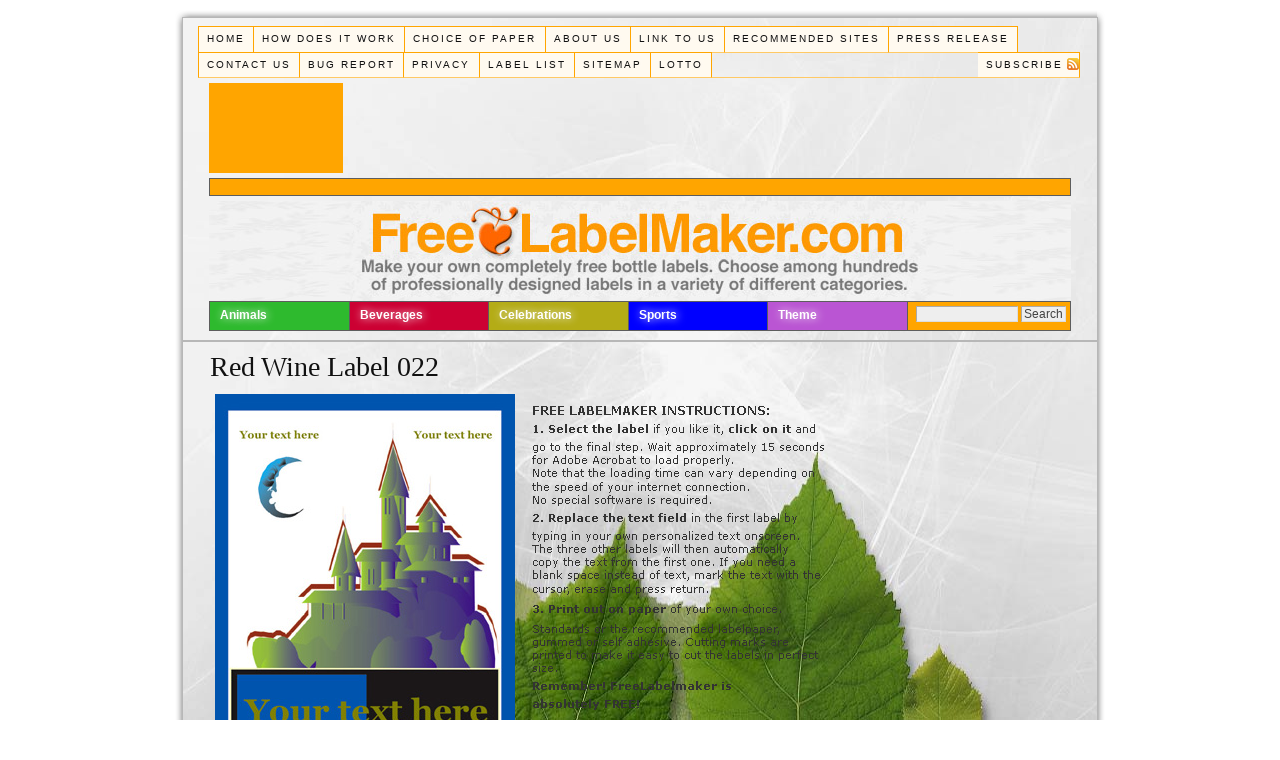

--- FILE ---
content_type: text/html; charset=UTF-8
request_url: https://freelabelmaker.com/beverages/wine/red/red-wine-label-022/
body_size: 35133
content:
<!DOCTYPE html PUBLIC "-//W3C//DTD XHTML 1.0 Strict//EN" "https://www.w3.org/TR/xhtml1/DTD/xhtml1-strict.dtd">
<html xmlns="https://www.w3.org/1999/xhtml" lang="en-US">
<head profile="https://gmpg.org/xfn/11">
<meta http-equiv="Content-Type" content="text/html; charset=UTF-8" />
<title>Red Wine Label 022 - Welcome to Free Label Maker</title>
<link rel="stylesheet" href="https://freelabelmaker.com
/wp-content/themes/freelabelmaker-thesis/style.css?011921-195705" type="text/css" media="screen, projection" />
<link rel="stylesheet" href="https://freelabelmaker.com
/wp-content/themes/freelabelmaker-thesis/custom/layout.css?022924-92630" type="text/css" media="screen, projection" />
<!--[if lte IE 8]><link rel="stylesheet" href="https://freelabelmaker.com
/wp-content/themes/freelabelmaker-thesis/lib/css/ie.css?011921-200002" type="text/css" media="screen, projection" /><![endif]-->
<link rel="stylesheet" href="https://freelabelmaker.com
/wp-content/themes/freelabelmaker-thesis/custom/custom.css?011921-195739" type="text/css" media="screen, projection" />
<link rel="canonical" href="https://freelabelmaker.com/beverages/wine/red/red-wine-label-022/" />
<link rel="alternate" type="application/rss+xml" title="Welcome to Free Label Maker RSS Feed" href="https://freelabelmaker.com/feed/" />
<link rel="pingback" href="https://freelabelmaker.com/xmlrpc.php" />
<link rel="EditURI" type="application/rsd+xml" title="RSD" href="https://freelabelmaker.com/xmlrpc.php?rsd" />
<meta name='robots' content='index, follow, max-image-preview:large, max-snippet:-1, max-video-preview:-1' />

	<!-- This site is optimized with the Yoast SEO plugin v23.5 - https://yoast.com/wordpress/plugins/seo/ -->
	<link rel="canonical" href="https://freelabelmaker.com/beverages/wine/red/red-wine-label-022/" />
	<meta property="og:locale" content="en_US" />
	<meta property="og:type" content="article" />
	<meta property="og:title" content="Red Wine Label 022 - Welcome to Free Label Maker" />
	<meta property="og:description" content="Do you want to use this label? Select Label &gt;&gt;&gt;" />
	<meta property="og:url" content="https://freelabelmaker.com/beverages/wine/red/red-wine-label-022/" />
	<meta property="og:site_name" content="Welcome to Free Label Maker" />
	<meta property="article:published_time" content="2011-04-20T11:04:32+00:00" />
	<meta property="og:image" content="https://freelabelmaker.com/labels/english/beverages/wine/red/red-wine-label-022.jpg" />
	<meta name="author" content="admin" />
	<meta name="twitter:label1" content="Written by" />
	<meta name="twitter:data1" content="admin" />
	<script type="application/ld+json" class="yoast-schema-graph">{"@context":"https://schema.org","@graph":[{"@type":"WebPage","@id":"https://freelabelmaker.com/beverages/wine/red/red-wine-label-022/","url":"https://freelabelmaker.com/beverages/wine/red/red-wine-label-022/","name":"Red Wine Label 022 - Welcome to Free Label Maker","isPartOf":{"@id":"https://freelabelmaker.com/#website"},"primaryImageOfPage":{"@id":"https://freelabelmaker.com/beverages/wine/red/red-wine-label-022/#primaryimage"},"image":{"@id":"https://freelabelmaker.com/beverages/wine/red/red-wine-label-022/#primaryimage"},"thumbnailUrl":"https://freelabelmaker.com/labels/english/beverages/wine/red/red-wine-label-022.jpg","datePublished":"2011-04-20T11:04:32+00:00","dateModified":"2011-04-20T11:04:32+00:00","author":{"@id":"https://freelabelmaker.com/#/schema/person/07c7d49b3d321a9a2c47216c7c1200ac"},"breadcrumb":{"@id":"https://freelabelmaker.com/beverages/wine/red/red-wine-label-022/#breadcrumb"},"inLanguage":"en-US","potentialAction":[{"@type":"ReadAction","target":["https://freelabelmaker.com/beverages/wine/red/red-wine-label-022/"]}]},{"@type":"ImageObject","inLanguage":"en-US","@id":"https://freelabelmaker.com/beverages/wine/red/red-wine-label-022/#primaryimage","url":"https://freelabelmaker.com/labels/english/beverages/wine/red/red-wine-label-022.jpg","contentUrl":"https://freelabelmaker.com/labels/english/beverages/wine/red/red-wine-label-022.jpg"},{"@type":"BreadcrumbList","@id":"https://freelabelmaker.com/beverages/wine/red/red-wine-label-022/#breadcrumb","itemListElement":[{"@type":"ListItem","position":1,"name":"Home","item":"https://freelabelmaker.com/"},{"@type":"ListItem","position":2,"name":"Red Wine Label 022"}]},{"@type":"WebSite","@id":"https://freelabelmaker.com/#website","url":"https://freelabelmaker.com/","name":"Welcome to Free Label Maker","description":"Customize your own personal labels, For FREE","potentialAction":[{"@type":"SearchAction","target":{"@type":"EntryPoint","urlTemplate":"https://freelabelmaker.com/?s={search_term_string}"},"query-input":{"@type":"PropertyValueSpecification","valueRequired":true,"valueName":"search_term_string"}}],"inLanguage":"en-US"},{"@type":"Person","@id":"https://freelabelmaker.com/#/schema/person/07c7d49b3d321a9a2c47216c7c1200ac","name":"admin","image":{"@type":"ImageObject","inLanguage":"en-US","@id":"https://freelabelmaker.com/#/schema/person/image/","url":"https://secure.gravatar.com/avatar/f885a2e6294b91b70daa469936026014?s=96&d=mm&r=g","contentUrl":"https://secure.gravatar.com/avatar/f885a2e6294b91b70daa469936026014?s=96&d=mm&r=g","caption":"admin"},"url":"https://freelabelmaker.com/author/admin/"}]}</script>
	<!-- / Yoast SEO plugin. -->


<link rel='dns-prefetch' href='//freelabelmaker.com__' />
<script type="text/javascript">
/* <![CDATA[ */
window._wpemojiSettings = {"baseUrl":"https:\/\/s.w.org\/images\/core\/emoji\/14.0.0\/72x72\/","ext":".png","svgUrl":"https:\/\/s.w.org\/images\/core\/emoji\/14.0.0\/svg\/","svgExt":".svg","source":{"concatemoji":"https:\/\/freelabelmaker.com\/wp-includes\/js\/wp-emoji-release.min.js?ver=6.4.7"}};
/*! This file is auto-generated */
!function(i,n){var o,s,e;function c(e){try{var t={supportTests:e,timestamp:(new Date).valueOf()};sessionStorage.setItem(o,JSON.stringify(t))}catch(e){}}function p(e,t,n){e.clearRect(0,0,e.canvas.width,e.canvas.height),e.fillText(t,0,0);var t=new Uint32Array(e.getImageData(0,0,e.canvas.width,e.canvas.height).data),r=(e.clearRect(0,0,e.canvas.width,e.canvas.height),e.fillText(n,0,0),new Uint32Array(e.getImageData(0,0,e.canvas.width,e.canvas.height).data));return t.every(function(e,t){return e===r[t]})}function u(e,t,n){switch(t){case"flag":return n(e,"\ud83c\udff3\ufe0f\u200d\u26a7\ufe0f","\ud83c\udff3\ufe0f\u200b\u26a7\ufe0f")?!1:!n(e,"\ud83c\uddfa\ud83c\uddf3","\ud83c\uddfa\u200b\ud83c\uddf3")&&!n(e,"\ud83c\udff4\udb40\udc67\udb40\udc62\udb40\udc65\udb40\udc6e\udb40\udc67\udb40\udc7f","\ud83c\udff4\u200b\udb40\udc67\u200b\udb40\udc62\u200b\udb40\udc65\u200b\udb40\udc6e\u200b\udb40\udc67\u200b\udb40\udc7f");case"emoji":return!n(e,"\ud83e\udef1\ud83c\udffb\u200d\ud83e\udef2\ud83c\udfff","\ud83e\udef1\ud83c\udffb\u200b\ud83e\udef2\ud83c\udfff")}return!1}function f(e,t,n){var r="undefined"!=typeof WorkerGlobalScope&&self instanceof WorkerGlobalScope?new OffscreenCanvas(300,150):i.createElement("canvas"),a=r.getContext("2d",{willReadFrequently:!0}),o=(a.textBaseline="top",a.font="600 32px Arial",{});return e.forEach(function(e){o[e]=t(a,e,n)}),o}function t(e){var t=i.createElement("script");t.src=e,t.defer=!0,i.head.appendChild(t)}"undefined"!=typeof Promise&&(o="wpEmojiSettingsSupports",s=["flag","emoji"],n.supports={everything:!0,everythingExceptFlag:!0},e=new Promise(function(e){i.addEventListener("DOMContentLoaded",e,{once:!0})}),new Promise(function(t){var n=function(){try{var e=JSON.parse(sessionStorage.getItem(o));if("object"==typeof e&&"number"==typeof e.timestamp&&(new Date).valueOf()<e.timestamp+604800&&"object"==typeof e.supportTests)return e.supportTests}catch(e){}return null}();if(!n){if("undefined"!=typeof Worker&&"undefined"!=typeof OffscreenCanvas&&"undefined"!=typeof URL&&URL.createObjectURL&&"undefined"!=typeof Blob)try{var e="postMessage("+f.toString()+"("+[JSON.stringify(s),u.toString(),p.toString()].join(",")+"));",r=new Blob([e],{type:"text/javascript"}),a=new Worker(URL.createObjectURL(r),{name:"wpTestEmojiSupports"});return void(a.onmessage=function(e){c(n=e.data),a.terminate(),t(n)})}catch(e){}c(n=f(s,u,p))}t(n)}).then(function(e){for(var t in e)n.supports[t]=e[t],n.supports.everything=n.supports.everything&&n.supports[t],"flag"!==t&&(n.supports.everythingExceptFlag=n.supports.everythingExceptFlag&&n.supports[t]);n.supports.everythingExceptFlag=n.supports.everythingExceptFlag&&!n.supports.flag,n.DOMReady=!1,n.readyCallback=function(){n.DOMReady=!0}}).then(function(){return e}).then(function(){var e;n.supports.everything||(n.readyCallback(),(e=n.source||{}).concatemoji?t(e.concatemoji):e.wpemoji&&e.twemoji&&(t(e.twemoji),t(e.wpemoji)))}))}((window,document),window._wpemojiSettings);
/* ]]> */
</script>
<style id='wp-emoji-styles-inline-css' type='text/css'>

	img.wp-smiley, img.emoji {
		display: inline !important;
		border: none !important;
		box-shadow: none !important;
		height: 1em !important;
		width: 1em !important;
		margin: 0 0.07em !important;
		vertical-align: -0.1em !important;
		background: none !important;
		padding: 0 !important;
	}
</style>
<link rel='stylesheet' id='wp-block-library-css' href='https://freelabelmaker.com/wp-includes/css/dist/block-library/style.min.css?ver=6.4.7' type='text/css' media='all' />
<style id='classic-theme-styles-inline-css' type='text/css'>
/*! This file is auto-generated */
.wp-block-button__link{color:#fff;background-color:#32373c;border-radius:9999px;box-shadow:none;text-decoration:none;padding:calc(.667em + 2px) calc(1.333em + 2px);font-size:1.125em}.wp-block-file__button{background:#32373c;color:#fff;text-decoration:none}
</style>
<style id='global-styles-inline-css' type='text/css'>
body{--wp--preset--color--black: #000000;--wp--preset--color--cyan-bluish-gray: #abb8c3;--wp--preset--color--white: #ffffff;--wp--preset--color--pale-pink: #f78da7;--wp--preset--color--vivid-red: #cf2e2e;--wp--preset--color--luminous-vivid-orange: #ff6900;--wp--preset--color--luminous-vivid-amber: #fcb900;--wp--preset--color--light-green-cyan: #7bdcb5;--wp--preset--color--vivid-green-cyan: #00d084;--wp--preset--color--pale-cyan-blue: #8ed1fc;--wp--preset--color--vivid-cyan-blue: #0693e3;--wp--preset--color--vivid-purple: #9b51e0;--wp--preset--gradient--vivid-cyan-blue-to-vivid-purple: linear-gradient(135deg,rgba(6,147,227,1) 0%,rgb(155,81,224) 100%);--wp--preset--gradient--light-green-cyan-to-vivid-green-cyan: linear-gradient(135deg,rgb(122,220,180) 0%,rgb(0,208,130) 100%);--wp--preset--gradient--luminous-vivid-amber-to-luminous-vivid-orange: linear-gradient(135deg,rgba(252,185,0,1) 0%,rgba(255,105,0,1) 100%);--wp--preset--gradient--luminous-vivid-orange-to-vivid-red: linear-gradient(135deg,rgba(255,105,0,1) 0%,rgb(207,46,46) 100%);--wp--preset--gradient--very-light-gray-to-cyan-bluish-gray: linear-gradient(135deg,rgb(238,238,238) 0%,rgb(169,184,195) 100%);--wp--preset--gradient--cool-to-warm-spectrum: linear-gradient(135deg,rgb(74,234,220) 0%,rgb(151,120,209) 20%,rgb(207,42,186) 40%,rgb(238,44,130) 60%,rgb(251,105,98) 80%,rgb(254,248,76) 100%);--wp--preset--gradient--blush-light-purple: linear-gradient(135deg,rgb(255,206,236) 0%,rgb(152,150,240) 100%);--wp--preset--gradient--blush-bordeaux: linear-gradient(135deg,rgb(254,205,165) 0%,rgb(254,45,45) 50%,rgb(107,0,62) 100%);--wp--preset--gradient--luminous-dusk: linear-gradient(135deg,rgb(255,203,112) 0%,rgb(199,81,192) 50%,rgb(65,88,208) 100%);--wp--preset--gradient--pale-ocean: linear-gradient(135deg,rgb(255,245,203) 0%,rgb(182,227,212) 50%,rgb(51,167,181) 100%);--wp--preset--gradient--electric-grass: linear-gradient(135deg,rgb(202,248,128) 0%,rgb(113,206,126) 100%);--wp--preset--gradient--midnight: linear-gradient(135deg,rgb(2,3,129) 0%,rgb(40,116,252) 100%);--wp--preset--font-size--small: 13px;--wp--preset--font-size--medium: 20px;--wp--preset--font-size--large: 36px;--wp--preset--font-size--x-large: 42px;--wp--preset--spacing--20: 0.44rem;--wp--preset--spacing--30: 0.67rem;--wp--preset--spacing--40: 1rem;--wp--preset--spacing--50: 1.5rem;--wp--preset--spacing--60: 2.25rem;--wp--preset--spacing--70: 3.38rem;--wp--preset--spacing--80: 5.06rem;--wp--preset--shadow--natural: 6px 6px 9px rgba(0, 0, 0, 0.2);--wp--preset--shadow--deep: 12px 12px 50px rgba(0, 0, 0, 0.4);--wp--preset--shadow--sharp: 6px 6px 0px rgba(0, 0, 0, 0.2);--wp--preset--shadow--outlined: 6px 6px 0px -3px rgba(255, 255, 255, 1), 6px 6px rgba(0, 0, 0, 1);--wp--preset--shadow--crisp: 6px 6px 0px rgba(0, 0, 0, 1);}:where(.is-layout-flex){gap: 0.5em;}:where(.is-layout-grid){gap: 0.5em;}body .is-layout-flow > .alignleft{float: left;margin-inline-start: 0;margin-inline-end: 2em;}body .is-layout-flow > .alignright{float: right;margin-inline-start: 2em;margin-inline-end: 0;}body .is-layout-flow > .aligncenter{margin-left: auto !important;margin-right: auto !important;}body .is-layout-constrained > .alignleft{float: left;margin-inline-start: 0;margin-inline-end: 2em;}body .is-layout-constrained > .alignright{float: right;margin-inline-start: 2em;margin-inline-end: 0;}body .is-layout-constrained > .aligncenter{margin-left: auto !important;margin-right: auto !important;}body .is-layout-constrained > :where(:not(.alignleft):not(.alignright):not(.alignfull)){max-width: var(--wp--style--global--content-size);margin-left: auto !important;margin-right: auto !important;}body .is-layout-constrained > .alignwide{max-width: var(--wp--style--global--wide-size);}body .is-layout-flex{display: flex;}body .is-layout-flex{flex-wrap: wrap;align-items: center;}body .is-layout-flex > *{margin: 0;}body .is-layout-grid{display: grid;}body .is-layout-grid > *{margin: 0;}:where(.wp-block-columns.is-layout-flex){gap: 2em;}:where(.wp-block-columns.is-layout-grid){gap: 2em;}:where(.wp-block-post-template.is-layout-flex){gap: 1.25em;}:where(.wp-block-post-template.is-layout-grid){gap: 1.25em;}.has-black-color{color: var(--wp--preset--color--black) !important;}.has-cyan-bluish-gray-color{color: var(--wp--preset--color--cyan-bluish-gray) !important;}.has-white-color{color: var(--wp--preset--color--white) !important;}.has-pale-pink-color{color: var(--wp--preset--color--pale-pink) !important;}.has-vivid-red-color{color: var(--wp--preset--color--vivid-red) !important;}.has-luminous-vivid-orange-color{color: var(--wp--preset--color--luminous-vivid-orange) !important;}.has-luminous-vivid-amber-color{color: var(--wp--preset--color--luminous-vivid-amber) !important;}.has-light-green-cyan-color{color: var(--wp--preset--color--light-green-cyan) !important;}.has-vivid-green-cyan-color{color: var(--wp--preset--color--vivid-green-cyan) !important;}.has-pale-cyan-blue-color{color: var(--wp--preset--color--pale-cyan-blue) !important;}.has-vivid-cyan-blue-color{color: var(--wp--preset--color--vivid-cyan-blue) !important;}.has-vivid-purple-color{color: var(--wp--preset--color--vivid-purple) !important;}.has-black-background-color{background-color: var(--wp--preset--color--black) !important;}.has-cyan-bluish-gray-background-color{background-color: var(--wp--preset--color--cyan-bluish-gray) !important;}.has-white-background-color{background-color: var(--wp--preset--color--white) !important;}.has-pale-pink-background-color{background-color: var(--wp--preset--color--pale-pink) !important;}.has-vivid-red-background-color{background-color: var(--wp--preset--color--vivid-red) !important;}.has-luminous-vivid-orange-background-color{background-color: var(--wp--preset--color--luminous-vivid-orange) !important;}.has-luminous-vivid-amber-background-color{background-color: var(--wp--preset--color--luminous-vivid-amber) !important;}.has-light-green-cyan-background-color{background-color: var(--wp--preset--color--light-green-cyan) !important;}.has-vivid-green-cyan-background-color{background-color: var(--wp--preset--color--vivid-green-cyan) !important;}.has-pale-cyan-blue-background-color{background-color: var(--wp--preset--color--pale-cyan-blue) !important;}.has-vivid-cyan-blue-background-color{background-color: var(--wp--preset--color--vivid-cyan-blue) !important;}.has-vivid-purple-background-color{background-color: var(--wp--preset--color--vivid-purple) !important;}.has-black-border-color{border-color: var(--wp--preset--color--black) !important;}.has-cyan-bluish-gray-border-color{border-color: var(--wp--preset--color--cyan-bluish-gray) !important;}.has-white-border-color{border-color: var(--wp--preset--color--white) !important;}.has-pale-pink-border-color{border-color: var(--wp--preset--color--pale-pink) !important;}.has-vivid-red-border-color{border-color: var(--wp--preset--color--vivid-red) !important;}.has-luminous-vivid-orange-border-color{border-color: var(--wp--preset--color--luminous-vivid-orange) !important;}.has-luminous-vivid-amber-border-color{border-color: var(--wp--preset--color--luminous-vivid-amber) !important;}.has-light-green-cyan-border-color{border-color: var(--wp--preset--color--light-green-cyan) !important;}.has-vivid-green-cyan-border-color{border-color: var(--wp--preset--color--vivid-green-cyan) !important;}.has-pale-cyan-blue-border-color{border-color: var(--wp--preset--color--pale-cyan-blue) !important;}.has-vivid-cyan-blue-border-color{border-color: var(--wp--preset--color--vivid-cyan-blue) !important;}.has-vivid-purple-border-color{border-color: var(--wp--preset--color--vivid-purple) !important;}.has-vivid-cyan-blue-to-vivid-purple-gradient-background{background: var(--wp--preset--gradient--vivid-cyan-blue-to-vivid-purple) !important;}.has-light-green-cyan-to-vivid-green-cyan-gradient-background{background: var(--wp--preset--gradient--light-green-cyan-to-vivid-green-cyan) !important;}.has-luminous-vivid-amber-to-luminous-vivid-orange-gradient-background{background: var(--wp--preset--gradient--luminous-vivid-amber-to-luminous-vivid-orange) !important;}.has-luminous-vivid-orange-to-vivid-red-gradient-background{background: var(--wp--preset--gradient--luminous-vivid-orange-to-vivid-red) !important;}.has-very-light-gray-to-cyan-bluish-gray-gradient-background{background: var(--wp--preset--gradient--very-light-gray-to-cyan-bluish-gray) !important;}.has-cool-to-warm-spectrum-gradient-background{background: var(--wp--preset--gradient--cool-to-warm-spectrum) !important;}.has-blush-light-purple-gradient-background{background: var(--wp--preset--gradient--blush-light-purple) !important;}.has-blush-bordeaux-gradient-background{background: var(--wp--preset--gradient--blush-bordeaux) !important;}.has-luminous-dusk-gradient-background{background: var(--wp--preset--gradient--luminous-dusk) !important;}.has-pale-ocean-gradient-background{background: var(--wp--preset--gradient--pale-ocean) !important;}.has-electric-grass-gradient-background{background: var(--wp--preset--gradient--electric-grass) !important;}.has-midnight-gradient-background{background: var(--wp--preset--gradient--midnight) !important;}.has-small-font-size{font-size: var(--wp--preset--font-size--small) !important;}.has-medium-font-size{font-size: var(--wp--preset--font-size--medium) !important;}.has-large-font-size{font-size: var(--wp--preset--font-size--large) !important;}.has-x-large-font-size{font-size: var(--wp--preset--font-size--x-large) !important;}
.wp-block-navigation a:where(:not(.wp-element-button)){color: inherit;}
:where(.wp-block-post-template.is-layout-flex){gap: 1.25em;}:where(.wp-block-post-template.is-layout-grid){gap: 1.25em;}
:where(.wp-block-columns.is-layout-flex){gap: 2em;}:where(.wp-block-columns.is-layout-grid){gap: 2em;}
.wp-block-pullquote{font-size: 1.5em;line-height: 1.6;}
</style>
<link rel='stylesheet' id='wp_automatic_gallery_style-css' href='https://freelabelmaker.com/wp-content/plugins/wp-automatic/css/wp-automatic.css?ver=1.0.0' type='text/css' media='all' />
<script type="text/javascript" src="https://freelabelmaker.com/wp-includes/js/jquery/jquery.min.js?ver=3.7.1" id="jquery-core-js"></script>
<script type="text/javascript" src="https://freelabelmaker.com/wp-includes/js/jquery/jquery-migrate.min.js?ver=3.4.1" id="jquery-migrate-js"></script>
<script type="text/javascript" src="https://freelabelmaker.com/wp-content/plugins/wp-automatic/js/main-front.js?ver=6.4.7" id="wp_automatic_gallery-js"></script>
<link rel="https://api.w.org/" href="https://freelabelmaker.com/wp-json/" /><link rel="alternate" type="application/json" href="https://freelabelmaker.com/wp-json/wp/v2/posts/598" /><link rel="alternate" type="application/json+oembed" href="https://freelabelmaker.com/wp-json/oembed/1.0/embed?url=https%3A%2F%2Ffreelabelmaker.com%2Fbeverages%2Fwine%2Fred%2Fred-wine-label-022%2F" />
<link rel="alternate" type="text/xml+oembed" href="https://freelabelmaker.com/wp-json/oembed/1.0/embed?url=https%3A%2F%2Ffreelabelmaker.com%2Fbeverages%2Fwine%2Fred%2Fred-wine-label-022%2F&#038;format=xml" />
<link rel="stylesheet" href="https://freelabelmaker.com/wp-content/themes/freelabelmaker-thesis/custom/custom-category-color.css" type="text/css" media="screen, projection" /></head>
<body class="custom">
<div class="top-line">
<div id="header_area" class="full_width">
<div class="page">
<div id="menu_container">
<ul class="menu">
<li class="tab tab-home"><a href="https://freelabelmaker.com">Home</a></li>
<li class="tab tab-1"><a href="https://freelabelmaker.com/how-does-it-work/" title="How does it work">How does it work</a></li>
<li class="tab tab-2"><a href="https://freelabelmaker.com/choice-of-paper/" title="Choice of paper">Choice of paper</a></li>
<li class="tab tab-3"><a href="https://freelabelmaker.com/about/" title="About Us">About Us</a></li>
<li class="tab tab-4"><a href="https://freelabelmaker.com/link-to-us/" title="Link To Us">Link To Us</a></li>
<li class="tab tab-5"><a href="https://freelabelmaker.com/recommended-sites/" title="Recommended Sites">Recommended Sites</a></li>
<li class="tab tab-6"><a href="https://freelabelmaker.com/press-release/" title="Press Release">Press Release</a></li>
<li class="tab tab-7"><a href="https://freelabelmaker.com/contact-us/" title="Contact Us">Contact Us</a></li>
<li class="tab tab-8"><a href="https://freelabelmaker.com/bug-report/" title="Bug Report">Bug Report</a></li>
<li class="tab tab-9"><a href="https://freelabelmaker.com/privacy/" title="Privacy">Privacy</a></li>
<li class="tab tab-10"><a href="https://freelabelmaker.com/label-list/" title="Label List">Label List</a></li>
<li class="tab tab-11"><a href="https://freelabelmaker.com/sitemap/" title="Sitemap">Sitemap</a></li>
<li class="tab tab-12"><a href="https://freelabelmaker.com/where-to-play-lotto/" title="Where is the best Lotto?">Lotto</a></li>
<li class="rss"><a href="https://freelabelmaker.com/feed/" title="Welcome to Free Label Maker RSS Feed" rel="nofollow">Subscribe</a></li>
</ul>
</div>
<div id="top-ads728x90">
<div align="center">
<!-- Revive Adserver iFrame Tag - Generated with Revive Adserver v5.2.0 -->
<iframe id='a5bd0ea4' name='a5bd0ea4' src='https://adserver.postboxen.com/www/delivery/afr.php?zoneid=25&amp;cb=INSERT_RANDOM_NUMBER_HERE' frameborder='0' scrolling='no' width='728' height='90' allow='autoplay'><a href='https://adserver.postboxen.com/www/delivery/ck.php?n=a27bd748&amp;cb=INSERT_RANDOM_NUMBER_HERE' target='_blank'><img src='https://adserver.postboxen.com/www/delivery/avw.php?zoneid=25&amp;cb=INSERT_RANDOM_NUMBER_HERE&amp;n=a27bd748' border='0' alt='' /></a></iframe>
</div>
</div>

<div align="center">
<div id="top-ads728x15"><iframe src="https://freelabelmaker.com/wp-content/themes/freelabelmaker-thesis/custom/google-728x15.html" border="0" frameborder="0" scrolling="no" allowtransparency="true" width="100%" height="100%" style="dborder:0;"></iframe>
</div>
</div>


<div id="header-img">
</div>


<div class="clear"></div>
<div id="catmenucontainer">
  <div id="catmenu">
    <ul class="catmenu">
      	<li class="cat-item cat-item-3"><a href="https://freelabelmaker.com/category/animals/">Animals</a>
<ul class='children'>
	<li class="cat-item cat-item-53"><a href="https://freelabelmaker.com/category/animals/cats/">Cats</a>
</li>
	<li class="cat-item cat-item-57"><a href="https://freelabelmaker.com/category/animals/deers/">Deers</a>
</li>
	<li class="cat-item cat-item-8"><a href="https://freelabelmaker.com/category/animals/dogs/">Dogs</a>
</li>
	<li class="cat-item cat-item-55"><a href="https://freelabelmaker.com/category/animals/horses/">Horses</a>
</li>
</ul>
</li>
	<li class="cat-item cat-item-4"><a href="https://freelabelmaker.com/category/beverages/">Beverages</a>
<ul class='children'>
	<li class="cat-item cat-item-58"><a href="https://freelabelmaker.com/category/beverages/beer/">Beer</a>
	<ul class='children'>
	<li class="cat-item cat-item-62"><a href="https://freelabelmaker.com/category/beverages/beer/75mm-small-beer/">75mm Small</a>
</li>
	<li class="cat-item cat-item-63"><a href="https://freelabelmaker.com/category/beverages/beer/90mm-standard-beer/">90mm Standard</a>
</li>
	</ul>
</li>
	<li class="cat-item cat-item-59"><a href="https://freelabelmaker.com/category/beverages/cider/">Cider</a>
	<ul class='children'>
	<li class="cat-item cat-item-60"><a href="https://freelabelmaker.com/category/beverages/cider/75mm-small-cider/">75mm Small</a>
</li>
	<li class="cat-item cat-item-61"><a href="https://freelabelmaker.com/category/beverages/cider/90mm-standard-cider/">90mm Standard</a>
</li>
	</ul>
</li>
	<li class="cat-item cat-item-9"><a href="https://freelabelmaker.com/category/beverages/liqueur/">Liqueur</a>
	<ul class='children'>
	<li class="cat-item cat-item-24"><a href="https://freelabelmaker.com/category/beverages/liqueur/cacao/">Cacao</a>
</li>
	<li class="cat-item cat-item-25"><a href="https://freelabelmaker.com/category/beverages/liqueur/coffee/">Coffee</a>
</li>
	<li class="cat-item cat-item-26"><a href="https://freelabelmaker.com/category/beverages/liqueur/cream/">Cream</a>
</li>
	<li class="cat-item cat-item-27"><a href="https://freelabelmaker.com/category/beverages/liqueur/fruits/">Fruits</a>
</li>
	<li class="cat-item cat-item-28"><a href="https://freelabelmaker.com/category/beverages/liqueur/herbs/">Herbs</a>
</li>
	<li class="cat-item cat-item-29"><a href="https://freelabelmaker.com/category/beverages/liqueur/others/">Others</a>
</li>
	<li class="cat-item cat-item-30"><a href="https://freelabelmaker.com/category/beverages/liqueur/punch/">Punch</a>
</li>
	</ul>
</li>
	<li class="cat-item cat-item-10"><a href="https://freelabelmaker.com/category/beverages/liquor/">Liquor</a>
	<ul class='children'>
	<li class="cat-item cat-item-31"><a href="https://freelabelmaker.com/category/beverages/liquor/absinthe/">Absinthe</a>
</li>
	<li class="cat-item cat-item-32"><a href="https://freelabelmaker.com/category/beverages/liquor/armagnac/">Armagnac</a>
</li>
	<li class="cat-item cat-item-33"><a href="https://freelabelmaker.com/category/beverages/liquor/brandy/">Brandy</a>
</li>
	<li class="cat-item cat-item-34"><a href="https://freelabelmaker.com/category/beverages/liquor/calvados/">Calvados</a>
</li>
	<li class="cat-item cat-item-35"><a href="https://freelabelmaker.com/category/beverages/liquor/cognac/">Cognac</a>
</li>
	<li class="cat-item cat-item-36"><a href="https://freelabelmaker.com/category/beverages/liquor/grappa/">Grappa</a>
</li>
	<li class="cat-item cat-item-37"><a href="https://freelabelmaker.com/category/beverages/liquor/renaissance/">Renaissance</a>
</li>
	<li class="cat-item cat-item-38"><a href="https://freelabelmaker.com/category/beverages/liquor/rum/">Rum</a>
</li>
	<li class="cat-item cat-item-39"><a href="https://freelabelmaker.com/category/beverages/liquor/shot/">Shot</a>
</li>
	<li class="cat-item cat-item-40"><a href="https://freelabelmaker.com/category/beverages/liquor/tequila/">Tequila</a>
</li>
	<li class="cat-item cat-item-42"><a href="https://freelabelmaker.com/category/beverages/liquor/vodka/">Vodka</a>
</li>
	<li class="cat-item cat-item-41"><a href="https://freelabelmaker.com/category/beverages/liquor/whiskey/">Whiskey</a>
</li>
	</ul>
</li>
	<li class="cat-item cat-item-65"><a href="https://freelabelmaker.com/category/beverages/mead/">Mead</a>
</li>
	<li class="cat-item cat-item-11"><a href="https://freelabelmaker.com/category/beverages/wine/">Wine</a>
	<ul class='children'>
	<li class="cat-item cat-item-43"><a href="https://freelabelmaker.com/category/beverages/wine/blush/">Blush</a>
</li>
	<li class="cat-item cat-item-44"><a href="https://freelabelmaker.com/category/beverages/wine/madeira/">Madeira</a>
</li>
	<li class="cat-item cat-item-45"><a href="https://freelabelmaker.com/category/beverages/wine/port/">Port</a>
</li>
	<li class="cat-item cat-item-46"><a href="https://freelabelmaker.com/category/beverages/wine/red/">Red Wine</a>
</li>
	<li class="cat-item cat-item-47"><a href="https://freelabelmaker.com/category/beverages/wine/sherry/">Sherry</a>
</li>
	<li class="cat-item cat-item-48"><a href="https://freelabelmaker.com/category/beverages/wine/sparkling/">Sparkling Wine</a>
</li>
	<li class="cat-item cat-item-49"><a href="https://freelabelmaker.com/category/beverages/wine/vermouth/">Vermouth</a>
</li>
	<li class="cat-item cat-item-50"><a href="https://freelabelmaker.com/category/beverages/wine/white/">White Wine</a>
</li>
	</ul>
</li>
</ul>
</li>
	<li class="cat-item cat-item-5"><a href="https://freelabelmaker.com/category/celebrations/">Celebrations</a>
<ul class='children'>
	<li class="cat-item cat-item-12"><a href="https://freelabelmaker.com/category/celebrations/birthday/">Birthday</a>
</li>
	<li class="cat-item cat-item-56"><a href="https://freelabelmaker.com/category/celebrations/christmas/">Christmas</a>
</li>
	<li class="cat-item cat-item-13"><a href="https://freelabelmaker.com/category/celebrations/halloween/">Halloween</a>
</li>
	<li class="cat-item cat-item-14"><a href="https://freelabelmaker.com/category/celebrations/new-year/">New Year</a>
</li>
	<li class="cat-item cat-item-15"><a href="https://freelabelmaker.com/category/celebrations/party/">Party</a>
</li>
	<li class="cat-item cat-item-16"><a href="https://freelabelmaker.com/category/celebrations/valentine/">Valentine</a>
</li>
	<li class="cat-item cat-item-17"><a href="https://freelabelmaker.com/category/celebrations/wedding/">Wedding</a>
</li>
</ul>
</li>
	<li class="cat-item cat-item-6"><a href="https://freelabelmaker.com/category/sports/">Sports</a>
<ul class='children'>
	<li class="cat-item cat-item-18"><a href="https://freelabelmaker.com/category/sports/football/">Football</a>
</li>
	<li class="cat-item cat-item-52"><a href="https://freelabelmaker.com/category/sports/handball/">Handball</a>
</li>
	<li class="cat-item cat-item-54"><a href="https://freelabelmaker.com/category/sports/ice-hockey/">Ice Hockey</a>
</li>
</ul>
</li>
	<li class="cat-item cat-item-7"><a href="https://freelabelmaker.com/category/theme/">Theme</a>
<ul class='children'>
	<li class="cat-item cat-item-19"><a href="https://freelabelmaker.com/category/theme/feelings/">Feelings</a>
</li>
	<li class="cat-item cat-item-20"><a href="https://freelabelmaker.com/category/theme/flowers/">Flowers</a>
</li>
	<li class="cat-item cat-item-21"><a href="https://freelabelmaker.com/category/theme/humor/">Humor</a>
</li>
	<li class="cat-item cat-item-22"><a href="https://freelabelmaker.com/category/theme/miscellaneous/">Miscellaneous</a>
</li>
	<li class="cat-item cat-item-23"><a href="https://freelabelmaker.com/category/theme/occupations/">Occupations</a>
</li>
</ul>
</li>
    </ul>

<form role="search" method="get" id="searchform" action="https://freelabelmaker.com/">
    <div><label class="screen-reader-text" for="s"></label>
        <input type="text" value="" name="s" id="s" />
        <input type="submit" id="searchsubmit" value="Search" />
    </div>
</form>	
	
  </div>		
</div>
	<div id="header">
	</div>
</div>
</div>
<div id="content_area" class="full_width">
<div class="page">
	<div id="content_box">
		<div id="content" class="hfeed">

			<div class="post_box top post-598 post type-post status-publish format-standard hentry category-red" id="post-598">
				<div class="headline_area">
					<h1 class="entry-title">Red Wine Label 022</h1>
				</div>
				<div class="format_text entry-content">
<div class="instructions-in-post"><img src="https://freelabelmaker.com/wp-content/themes/freelabelmaker-thesis/custom/images/standard-instructions.gif" width="310" height="325" /></div><p><img fetchpriority="high" decoding="async" src="https://freelabelmaker.com/labels/english/beverages/wine/red/red-wine-label-022.jpg" alt="Label" width="300" height="396"><br />
Do you want to use this label? <a href="https://freelabelmaker.com/labels/english/beverages/wine/red/red-wine-label-022.pdf" target="_blank"><font size="4">Select Label >>></font></a></p>				</div>
			</div>

			<div id="comments">
			</div>
		</div>

		<div id="sidebars">
			<div id="sidebar_1" class="sidebar">
				<ul class="sidebar_list">
<li class="widget widget_text" id="text-7"><h3>Recommended</h3>			<div class="textwidget"><tbody>
<td>
<tr>
<div class="td1-13" align="center">
HOW TO MAKE<br>
YOUR VERY<br>
OWN ABSINTHE<br>
<a href="https://www.absintheliquor.com" target="_blank" rel="noopener">www.absintheliquor.com</a>
</div>
</td>
</tr>

<td>
<tr>
<div class="td2-13" align="center">
THE WORLDS<br>
LARGEST ESSENCE<br>
ASSORTMENT<br>
<a href="https://www.partyman.se" target="_blank" rel="noopener">www.partyman.se</a>
</div>
</td>
</tr>
		
<td>
<tr>
<div class="td3-13" align="center">
NEW AND IMPROVED<br>
FAST-ACTING<br>
TURBO YEAST<br>
<a href="https://turbo-yeast.com" target="_blank" rel="noopener">www.turbo-yeast.com</a>
</div>
</td>
</tr>

<td>
<tr>
<div class="td4-13" align="center">
EASY ALCOHOL<br>
DISTILLATION WITH<br>
EASYSTILL<br>
TABLETOPS<br>
<a href="https://easystill.com/" target="_blank" rel="noopener">www.easystill.com</a>
</div>
</td>
</tr>

<td>
<tr>
<div class="td5-13" align="center">
<a href="https://freelabelmaker.com/press-release/free-personalized-labels-for-water-bottles/">Free Water Bottle Labels</a>
</div>
</td>
</tr>
<td>
<tr>
<div class="td2-13" align="center">
<a href="https://freelabelmaker.com/where-to-play-lotto/">Where Is The Best Lotto?</a>
</div>
</td>
</tr>
</tbody></div>
		</li><li class="widget widget_text" id="text-6">			<div class="textwidget"><iframe src="https://freelabelmaker.com/wp-content/themes/freelabelmaker-thesis/custom/google-120x600.html" frameborder='0' scrolling='no' allowtransparency='true' width='130' height='610' style="display:block;"></iframe></div>
		</li>				</ul>
			</div>
		</div>
	</div>
</div>
</div>
<div id="footer_area" class="full_width">
<div class="page">
 
<div class="custom-footer">
Powered by Gert Strand AB - Svarvaregatan 3, 2331 Svedala, SWEDEN - Copyright&copy; from 1998 and beyond
</div>
	<div id="footer">
	</div>
</div>
</div>
<!--[if lte IE 8]>
<div id="ie_clear"></div>
<![endif]-->
</body>
</html>
<!--
Performance optimized by W3 Total Cache. Learn more: https://www.boldgrid.com/w3-total-cache/?utm_source=w3tc&utm_medium=footer_comment&utm_campaign=free_plugin


Served from: freelabelmaker.com @ 2026-01-22 07:08:44 by W3 Total Cache
-->

--- FILE ---
content_type: text/html; charset=utf-8
request_url: https://www.google.com/recaptcha/api2/aframe
body_size: 268
content:
<!DOCTYPE HTML><html><head><meta http-equiv="content-type" content="text/html; charset=UTF-8"></head><body><script nonce="8IoDyzhGxFpREke_3G_Zmg">/** Anti-fraud and anti-abuse applications only. See google.com/recaptcha */ try{var clients={'sodar':'https://pagead2.googlesyndication.com/pagead/sodar?'};window.addEventListener("message",function(a){try{if(a.source===window.parent){var b=JSON.parse(a.data);var c=clients[b['id']];if(c){var d=document.createElement('img');d.src=c+b['params']+'&rc='+(localStorage.getItem("rc::a")?sessionStorage.getItem("rc::b"):"");window.document.body.appendChild(d);sessionStorage.setItem("rc::e",parseInt(sessionStorage.getItem("rc::e")||0)+1);localStorage.setItem("rc::h",'1769062127515');}}}catch(b){}});window.parent.postMessage("_grecaptcha_ready", "*");}catch(b){}</script></body></html>

--- FILE ---
content_type: text/html; charset=utf-8
request_url: https://www.google.com/recaptcha/api2/aframe
body_size: -273
content:
<!DOCTYPE HTML><html><head><meta http-equiv="content-type" content="text/html; charset=UTF-8"></head><body><script nonce="kJBa0Rchyf0eCtH0Zeob4Q">/** Anti-fraud and anti-abuse applications only. See google.com/recaptcha */ try{var clients={'sodar':'https://pagead2.googlesyndication.com/pagead/sodar?'};window.addEventListener("message",function(a){try{if(a.source===window.parent){var b=JSON.parse(a.data);var c=clients[b['id']];if(c){var d=document.createElement('img');d.src=c+b['params']+'&rc='+(localStorage.getItem("rc::a")?sessionStorage.getItem("rc::b"):"");window.document.body.appendChild(d);sessionStorage.setItem("rc::e",parseInt(sessionStorage.getItem("rc::e")||0)+1);localStorage.setItem("rc::h",'1769062127604');}}}catch(b){}});window.parent.postMessage("_grecaptcha_ready", "*");}catch(b){}</script></body></html>